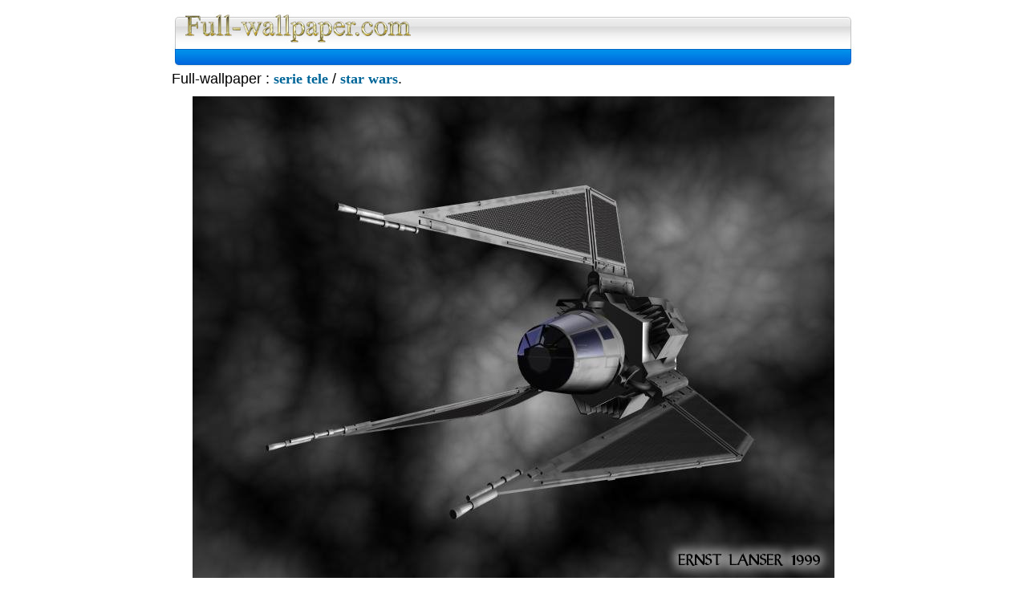

--- FILE ---
content_type: text/html
request_url: https://www.full-wallpaper.com/affiche.php?a=serie-tele&b=star-wars&c=swtiemod.jpg
body_size: 4122
content:
<html>
<head>
<title>Full wallpaper : fond d'ecran serie tele star wars, Image et Wallpapers</title>
<meta http-equiv="Content-Type" content="text/html; charset=iso-8859-1">
<META NAME="title" CONTENT="Full wallpaper : fond d'ecran  serie tele star wars, Image et Wallpapers">
<META NAME="description" CONTENT="Full wallpaper Des milliers de Fond d'ecran  serie tele star wars wallpapers classées en catégories de fonds d'ecran gratuit">
<META NAME="keywords" CONTENT="wallpaper, serie tele, star wars, photo, fond d'écran, fonds d'écrans, fond ecran, papiers peints, papier peint,écran, sexy, images, photos, célébrités, celebrites, cinema, dessins animes, wallpapers">
<META NAME="robots" CONTENT="All">
<meta http-equiv="Content-Type" content="text/html; charset=iso-8859-1">
<link rel="stylesheet" href="https://www.full-wallpaper.com/interface/style.css">
</head>

<body>

<table align=center width="853" border="0" cellpadding="0" cellspacing="0">
  <tr>
    <td width="853" align="center" valign="top"> 
      <table width="100%" border="0" cellspacing="0" cellpadding="0">
        <tr> 
          <td width="13"><img src="https://www.full-wallpaper.com/interface/haut-gauche.jpg" width="13" height="40"></td>
          <td width="290" background="https://www.full-wallpaper.com/interface/haut-milieu.jpg"><a href="https://www.full-wallpaper.com"><img src="https://www.full-wallpaper.com/interface/titre.jpg" width="290" height="40" border="0"></a></td>
          <td width="532" colspan=2 background="https://www.full-wallpaper.com/interface/haut-milieu.jpg"><div align="right"><font size="+1">Full Wallpaper : La bibliotheque fond d'ecran, Image et Wallpapers</div></font></td>
          <td width="17"><img src="https://www.full-wallpaper.com/interface/haut-droite.jpg" height="40"></td>
        </tr>
</table><table width="100%" border="0" cellspacing="0" cellpadding="0">
        <tr> 
          <td width="13"><img src="https://www.full-wallpaper.com/interface/bas-gauche.jpg" width="13" height="33"></td>
          <td width="532" valign="middle" colspan=2 nowrap background="https://www.full-wallpaper.com/interface/bas-milieu.jpg"> <div align="left">
<script type="text/javascript"><!--
google_ad_client = "pub-4576435841048824";
//full-wallpaper-banniere
google_ad_slot = "4608912919";
google_ad_width = 468;
google_ad_height = 15;
//--></script>
<script type="text/javascript"
src="https://pagead2.googlesyndication.com/pagead/show_ads.js">
</script>
</div></td>
          <td width="290" valign="middle" nowrap background="https://www.full-wallpaper.com/interface/bas-milieu.jpg"> 
            <div align="right"> 
              <script language="javascript" src="https://cnt.hiwit.org/index.php?idsite=11139&zone=e"></SCRIPT><NOSCRIPT><a href=https://cnt.hiwit.org target=blank>Compteur-Live</a></NOSCRIPT>

            </div></td>
      
          <td width="17"><img src="https://www.full-wallpaper.com/interface/bas-droite.jpg" width="15" height="33"></td>
        </tr>
      </table>
    </td></tr>
<tr><td><center>


<p align=left><font size="+1">Full-wallpaper : <a href="https://www.full-wallpaper.com/serie-tele" class=a1><font size="+1">serie tele</a> / <a href="https://www.full-wallpaper.com/serie-tele/star-wars" class=a1><font size="+1">star wars</a>.</p>
<img src="https://www.full-wallpaper.com/serie-tele/star-wars/swtiemod.jpg"></td></tr>
<tr><td>
<div align="center">

<table border=0 align="center">
<tr>
 <td><IFRAME NAME=hipub SRC=https://hipub.hiwit.org/aff.cgi?zone=a&id=99192 width=468 height=60 MARGINWIDTH=0 MARGINHEIGHT=0 HSPACE=0 VSPACE=0 FRAMEBORDER=0 SCROLLING=no></IFRAME></td>
 </tr>
 <tr>
 <td><center><a href=https://hipub.hiwit.org target=hilink class="a1">HiPub: 
 Echange de bannières ciblées</A></td>
 </tr>
 </table>
 <hr align="center" width="400" size="1" noshade> <div align="center"> 
 © Full-wallpaper.com tous droits réservés, <a href="https://www.hiwit.net" title="Hebergement sur serveur hiwit.net" target=heberge class="a1">Hébergement Hiwit.net</a></div>
 <p>&nbsp;</p>

</div>
 </td>
 </tr>
</table>
</body>
</html>
</body>
</html>


--- FILE ---
content_type: text/html; charset=utf-8
request_url: https://www.google.com/recaptcha/api2/aframe
body_size: 268
content:
<!DOCTYPE HTML><html><head><meta http-equiv="content-type" content="text/html; charset=UTF-8"></head><body><script nonce="rlPMZmQtzxY5QtXc4NwD2Q">/** Anti-fraud and anti-abuse applications only. See google.com/recaptcha */ try{var clients={'sodar':'https://pagead2.googlesyndication.com/pagead/sodar?'};window.addEventListener("message",function(a){try{if(a.source===window.parent){var b=JSON.parse(a.data);var c=clients[b['id']];if(c){var d=document.createElement('img');d.src=c+b['params']+'&rc='+(localStorage.getItem("rc::a")?sessionStorage.getItem("rc::b"):"");window.document.body.appendChild(d);sessionStorage.setItem("rc::e",parseInt(sessionStorage.getItem("rc::e")||0)+1);localStorage.setItem("rc::h",'1769114463901');}}}catch(b){}});window.parent.postMessage("_grecaptcha_ready", "*");}catch(b){}</script></body></html>

--- FILE ---
content_type: text/css
request_url: https://www.full-wallpaper.com/interface/style.css
body_size: 5244
content:
.inputtextlogin{
	font-family: Tahoma;
	font-size: 11px;
	font-style: normal;
	font-weight: normal;
	text-decoration: none;
	color: #6D778C;
	border: 1px solid #FFB200;
	width: 80px;
	height: 19px;
	}
	
.inputtextdomain{
	font-family: Tahoma;
	font-size: 11px;
	font-style: normal;
	font-weight: normal;
	text-decoration: none;
	color: #6D778C;
	border: 1px solid #FFB200;
	width: 180px;
	height: 19px;
	}

.area { 
	font-family: Verdana, sans-serif; 
	font-size: 8pt; 
	font-weight: normal; 
	color:#333333;
	
	border-style: solid; 
	border-width: 1px; 
	border-color: rgb(123,168,204);
	}
.mbtext {
	font-family: Tahoma;
	font-size: 11px;
	font-style: normal;
	font-weight: normal;
	color: #8CB8D8;
	text-decoration: none;
	padding-top: 5px;
	}
.mblink {
	font-family: Tahoma;
	font-size: 11px;
	font-style: normal;
	font-weight: bold;
	color: #FFFFFF;
	text-decoration: none;
	}
.mblink:active {
	font-family: Tahoma;
	font-size: 11px;
	font-style: normal;
	font-weight: bold;
	color: #FFFFFF;
	text-decoration: none;
	}
.mblink:hover {
	font-family: Tahoma;
	font-size: 11px;
	font-style: normal;
	font-weight: bold;
	color: #FFB200;
	text-decoration: none;
	}	
.mblink:link {
	font-family: Tahoma;
	font-size: 11px;
	font-style: normal;
	font-weight: bold;
	color: #FFFFFF;
	text-decoration: none;
	}
.mblink:vlink {
	font-family: Tahoma;
	font-size: 11px;
	font-style: normal;
	font-weight: normal;
	color: #FFFFFF;
	text-decoration: none;
	}

.a1 {
	font-family: Tahoma;
	font-size: 11px;
	font-style: normal;
	font-weight: bold;
	color: #006699;
	text-decoration: none;
	}
.a1:active {
	font-family: Tahoma;
	font-size: 11px;
	font-style: normal;
	font-weight: bold;
	color: #006699;
	text-decoration: none;
	}
.a1:hover {
	font-family: Tahoma;
	font-size: 11px;
	font-style: normal;
	font-weight: bold;
	color: #006699;
	text-decoration: underline;
	}
.a1:link {
	font-family: Tahoma;
	font-size: 11px;
	font-style: normal;
	font-weight: bold;
	color: #006699;
	text-decoration: none;
	}
.a1:vlink {
	font-family: Tahoma;
	font-size: 11px;
	font-style: normal;
	font-weight: bold;
	color: #006699;
	text-decoration: none;
	}
	
.amenu {
	font-family: Arial;
	font-size: 12px;
	font-style: normal;
	font-weight: bold;
	color: #80808A;
	text-decoration: none;
		}

.atitre {
	font-family: Arial;
	font-size: 10px;
	font-style: normal;
	font-weight: bold;
	color: #0000000;
	text-decoration: none;
		}
	
.amenu2 {
	font-family: Arial;
	font-size: 14px;
	font-style: normal;
	font-weight: normal;
	color: #0066CC;
	text-decoration: none;
	}
.amenu2:active {
	font-family: Tahoma;
	font-size: 14px;
	font-style: normal;
	font-weight: bold;
	color: #0066CC;
	text-decoration: none;
	}
.amenu2:hover {
	font-family: Arial;
	font-size: 14px;
	font-style: normal;
	font-weight: bold;
	color: #0066CC;
	text-decoration: none;
	}
.amenu2:link {
	font-family: Arial;
	font-size: 14px;
	font-style: normal;
	font-weight: bold;
	color: #0066CC;
	text-decoration: none;
	}
.amenu2:vlink {
	font-family: Arial;
	font-size: 14px;
	font-style: normal;
	font-weight: bold;
	color: #0066CC;
	text-decoration: none;
	}
	
	
	
	
	
	
.atxt {
	font-family: Arial;
	font-size: 11px;
	font-style: normal;
	font-weight: bold;
	color: #0000000;
	text-decoration: none;
	}
.atxt:active {
	font-family: Arial;
	font-size: 11px;
	font-style: normal;
	font-weight: bold;
	color: #0000000;
	text-decoration: none;
	}
.atxt:hover {
	font-family: Arial;
	font-size: 11px;
	font-style: normal;
	font-weight: bold;
	color: #0000000;
	text-decoration: none;
	}
.atxt:link {
	font-family: Arial;
	font-size: 11px;
	font-style: normal;
	font-weight: bold;
	color: #0000000;
	text-decoration: none;
	}
.atxt:vlink {
	font-family: Arial;
	font-size: 11px;
	font-style: normal;
	font-weight: bold;
	color: #0000000;
	text-decoration: none;
	}
	
	
	
.adiv {
	font-family: Tahoma;
	font-size: 11px;
	font-style: normal;
	font-weight: normal;
	color: #FFB200;
	text-decoration: none;
	}	

a {
	font-family: Arial;
	font-size: 12px;
	font-style: normal;
	font-weight: bold;
	color: #990000;
	text-decoration: none;
	}
a:active {
	font-family: Tahoma;
	font-size: 12px;
	font-style: normal;
	font-weight: bold;
	color: #ffffff;
	text-decoration: none;
	}
a:hover {
	font-family: Tahoma;
	font-size: 12px;
	font-style: normal;
	font-weight: bold;
	color: #ffffff;
	text-decoration: underline;
	}
a:link {
	font-family: Tahoma;
	font-size: 12px;
	font-style: normal;
	font-weight: bold;
	color: #ffffff;
	text-decoration: none;
	}
a:vlink {
	font-family: Tahoma;
	font-size: 12px;
	font-style: normal;
	font-weight: bold;
	color: #ffffff;
	text-decoration: none;
	}	
p {
	font-family: Arial;
	font-size: 11px;
	font-style: bold;
	font-weight: normal;
	color: #000000;
	text-decoration: none;
	}
div {
	font-family: Arial;
	font-size: 11px;
	font-style: normal;
	font-weight: normal;
	color: #0000;
	text-decoration: none;
	}	
body {
	background-color: #ffffff;
	margin-top: 15px;
	margin-bottom: 20px;
	margin-left: 10px;
	margin-right: 10px;
	scrollbar-3dlight-color: #018CE9;
	scrollbar-highlight-color: #ECECEC;
	scrollbar-face-color: #ECECEC;
	scrollbar-shadow-color: #ECECEC;
	scrollbar-darkshadow-color: #0076E0;
	scrollbar-arrow-color: #016ADD;
	scrollbar-track-color: #FFFFFF;
	}